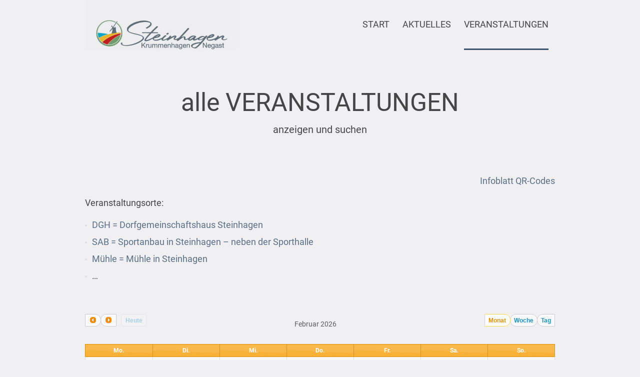

--- FILE ---
content_type: text/css
request_url: https://steinhagen-mv.de/wp-content/uploads/fonts/8f305b90015d9c3ed237b30d1b0a3160/font.css?v=1665751095
body_size: 587
content:
/*
 * Font file created by Local Google Fonts 0.18
 * Created: Fri, 14 Oct 2022 12:38:11 +0000
 * Handle: google-fonts
*/

@font-face {
	font-family: 'Roboto';
	font-style: normal;
	font-weight: 300;
	font-display: fallback;
	src: url('https://steinhagen-mv.de/wp-content/uploads/fonts/8f305b90015d9c3ed237b30d1b0a3160/roboto-v30-latin-300.eot?v=1665751091');
	src: local(''),
		url('https://steinhagen-mv.de/wp-content/uploads/fonts/8f305b90015d9c3ed237b30d1b0a3160/roboto-v30-latin-300.eot?v=1665751091#iefix') format('embedded-opentype'),
		url('https://steinhagen-mv.de/wp-content/uploads/fonts/8f305b90015d9c3ed237b30d1b0a3160/roboto-v30-latin-300.woff2?v=1665751091') format('woff2'),
		url('https://steinhagen-mv.de/wp-content/uploads/fonts/8f305b90015d9c3ed237b30d1b0a3160/roboto-v30-latin-300.woff?v=1665751091') format('woff'),
		url('https://steinhagen-mv.de/wp-content/uploads/fonts/8f305b90015d9c3ed237b30d1b0a3160/roboto-v30-latin-300.ttf?v=1665751091') format('truetype'),
		url('https://steinhagen-mv.de/wp-content/uploads/fonts/8f305b90015d9c3ed237b30d1b0a3160/roboto-v30-latin-300.svg?v=1665751091#Roboto') format('svg');
}

@font-face {
	font-family: 'Roboto';
	font-style: italic;
	font-weight: 300;
	font-display: fallback;
	src: url('https://steinhagen-mv.de/wp-content/uploads/fonts/8f305b90015d9c3ed237b30d1b0a3160/roboto-v30-latin-300italic.eot?v=1665751091');
	src: local(''),
		url('https://steinhagen-mv.de/wp-content/uploads/fonts/8f305b90015d9c3ed237b30d1b0a3160/roboto-v30-latin-300italic.eot?v=1665751091#iefix') format('embedded-opentype'),
		url('https://steinhagen-mv.de/wp-content/uploads/fonts/8f305b90015d9c3ed237b30d1b0a3160/roboto-v30-latin-300italic.woff2?v=1665751091') format('woff2'),
		url('https://steinhagen-mv.de/wp-content/uploads/fonts/8f305b90015d9c3ed237b30d1b0a3160/roboto-v30-latin-300italic.woff?v=1665751091') format('woff'),
		url('https://steinhagen-mv.de/wp-content/uploads/fonts/8f305b90015d9c3ed237b30d1b0a3160/roboto-v30-latin-300italic.ttf?v=1665751091') format('truetype'),
		url('https://steinhagen-mv.de/wp-content/uploads/fonts/8f305b90015d9c3ed237b30d1b0a3160/roboto-v30-latin-300italic.svg?v=1665751091#Roboto') format('svg');
}

@font-face {
	font-family: 'Roboto';
	font-style: normal;
	font-weight: 500;
	font-display: fallback;
	src: url('https://steinhagen-mv.de/wp-content/uploads/fonts/8f305b90015d9c3ed237b30d1b0a3160/roboto-v30-latin-500.eot?v=1665751091');
	src: local(''),
		url('https://steinhagen-mv.de/wp-content/uploads/fonts/8f305b90015d9c3ed237b30d1b0a3160/roboto-v30-latin-500.eot?v=1665751091#iefix') format('embedded-opentype'),
		url('https://steinhagen-mv.de/wp-content/uploads/fonts/8f305b90015d9c3ed237b30d1b0a3160/roboto-v30-latin-500.woff2?v=1665751091') format('woff2'),
		url('https://steinhagen-mv.de/wp-content/uploads/fonts/8f305b90015d9c3ed237b30d1b0a3160/roboto-v30-latin-500.woff?v=1665751091') format('woff'),
		url('https://steinhagen-mv.de/wp-content/uploads/fonts/8f305b90015d9c3ed237b30d1b0a3160/roboto-v30-latin-500.ttf?v=1665751091') format('truetype'),
		url('https://steinhagen-mv.de/wp-content/uploads/fonts/8f305b90015d9c3ed237b30d1b0a3160/roboto-v30-latin-500.svg?v=1665751091#Roboto') format('svg');
}

@font-face {
	font-family: 'Roboto';
	font-style: italic;
	font-weight: 400;
	font-display: fallback;
	src: url('https://steinhagen-mv.de/wp-content/uploads/fonts/8f305b90015d9c3ed237b30d1b0a3160/roboto-v30-latin-italic.eot?v=1665751091');
	src: local(''),
		url('https://steinhagen-mv.de/wp-content/uploads/fonts/8f305b90015d9c3ed237b30d1b0a3160/roboto-v30-latin-italic.eot?v=1665751091#iefix') format('embedded-opentype'),
		url('https://steinhagen-mv.de/wp-content/uploads/fonts/8f305b90015d9c3ed237b30d1b0a3160/roboto-v30-latin-italic.woff2?v=1665751091') format('woff2'),
		url('https://steinhagen-mv.de/wp-content/uploads/fonts/8f305b90015d9c3ed237b30d1b0a3160/roboto-v30-latin-italic.woff?v=1665751091') format('woff'),
		url('https://steinhagen-mv.de/wp-content/uploads/fonts/8f305b90015d9c3ed237b30d1b0a3160/roboto-v30-latin-italic.ttf?v=1665751091') format('truetype'),
		url('https://steinhagen-mv.de/wp-content/uploads/fonts/8f305b90015d9c3ed237b30d1b0a3160/roboto-v30-latin-italic.svg?v=1665751091#Roboto') format('svg');
}

@font-face {
	font-family: 'Roboto';
	font-style: italic;
	font-weight: 500;
	font-display: fallback;
	src: url('https://steinhagen-mv.de/wp-content/uploads/fonts/8f305b90015d9c3ed237b30d1b0a3160/roboto-v30-latin-500italic.eot?v=1665751091');
	src: local(''),
		url('https://steinhagen-mv.de/wp-content/uploads/fonts/8f305b90015d9c3ed237b30d1b0a3160/roboto-v30-latin-500italic.eot?v=1665751091#iefix') format('embedded-opentype'),
		url('https://steinhagen-mv.de/wp-content/uploads/fonts/8f305b90015d9c3ed237b30d1b0a3160/roboto-v30-latin-500italic.woff2?v=1665751091') format('woff2'),
		url('https://steinhagen-mv.de/wp-content/uploads/fonts/8f305b90015d9c3ed237b30d1b0a3160/roboto-v30-latin-500italic.woff?v=1665751091') format('woff'),
		url('https://steinhagen-mv.de/wp-content/uploads/fonts/8f305b90015d9c3ed237b30d1b0a3160/roboto-v30-latin-500italic.ttf?v=1665751091') format('truetype'),
		url('https://steinhagen-mv.de/wp-content/uploads/fonts/8f305b90015d9c3ed237b30d1b0a3160/roboto-v30-latin-500italic.svg?v=1665751091#Roboto') format('svg');
}

@font-face {
	font-family: 'Roboto';
	font-style: normal;
	font-weight: 700;
	font-display: fallback;
	src: url('https://steinhagen-mv.de/wp-content/uploads/fonts/8f305b90015d9c3ed237b30d1b0a3160/roboto-v30-latin-700.eot?v=1665751091');
	src: local(''),
		url('https://steinhagen-mv.de/wp-content/uploads/fonts/8f305b90015d9c3ed237b30d1b0a3160/roboto-v30-latin-700.eot?v=1665751091#iefix') format('embedded-opentype'),
		url('https://steinhagen-mv.de/wp-content/uploads/fonts/8f305b90015d9c3ed237b30d1b0a3160/roboto-v30-latin-700.woff2?v=1665751091') format('woff2'),
		url('https://steinhagen-mv.de/wp-content/uploads/fonts/8f305b90015d9c3ed237b30d1b0a3160/roboto-v30-latin-700.woff?v=1665751091') format('woff'),
		url('https://steinhagen-mv.de/wp-content/uploads/fonts/8f305b90015d9c3ed237b30d1b0a3160/roboto-v30-latin-700.ttf?v=1665751091') format('truetype'),
		url('https://steinhagen-mv.de/wp-content/uploads/fonts/8f305b90015d9c3ed237b30d1b0a3160/roboto-v30-latin-700.svg?v=1665751091#Roboto') format('svg');
}

@font-face {
	font-family: 'Roboto';
	font-style: normal;
	font-weight: 400;
	font-display: fallback;
	src: url('https://steinhagen-mv.de/wp-content/uploads/fonts/8f305b90015d9c3ed237b30d1b0a3160/roboto-v30-latin-regular.eot?v=1665751091');
	src: local(''),
		url('https://steinhagen-mv.de/wp-content/uploads/fonts/8f305b90015d9c3ed237b30d1b0a3160/roboto-v30-latin-regular.eot?v=1665751091#iefix') format('embedded-opentype'),
		url('https://steinhagen-mv.de/wp-content/uploads/fonts/8f305b90015d9c3ed237b30d1b0a3160/roboto-v30-latin-regular.woff2?v=1665751091') format('woff2'),
		url('https://steinhagen-mv.de/wp-content/uploads/fonts/8f305b90015d9c3ed237b30d1b0a3160/roboto-v30-latin-regular.woff?v=1665751091') format('woff'),
		url('https://steinhagen-mv.de/wp-content/uploads/fonts/8f305b90015d9c3ed237b30d1b0a3160/roboto-v30-latin-regular.ttf?v=1665751091') format('truetype'),
		url('https://steinhagen-mv.de/wp-content/uploads/fonts/8f305b90015d9c3ed237b30d1b0a3160/roboto-v30-latin-regular.svg?v=1665751091#Roboto') format('svg');
}

@font-face {
	font-family: 'Roboto';
	font-style: italic;
	font-weight: 700;
	font-display: fallback;
	src: url('https://steinhagen-mv.de/wp-content/uploads/fonts/8f305b90015d9c3ed237b30d1b0a3160/roboto-v30-latin-700italic.eot?v=1665751091');
	src: local(''),
		url('https://steinhagen-mv.de/wp-content/uploads/fonts/8f305b90015d9c3ed237b30d1b0a3160/roboto-v30-latin-700italic.eot?v=1665751091#iefix') format('embedded-opentype'),
		url('https://steinhagen-mv.de/wp-content/uploads/fonts/8f305b90015d9c3ed237b30d1b0a3160/roboto-v30-latin-700italic.woff2?v=1665751091') format('woff2'),
		url('https://steinhagen-mv.de/wp-content/uploads/fonts/8f305b90015d9c3ed237b30d1b0a3160/roboto-v30-latin-700italic.woff?v=1665751091') format('woff'),
		url('https://steinhagen-mv.de/wp-content/uploads/fonts/8f305b90015d9c3ed237b30d1b0a3160/roboto-v30-latin-700italic.ttf?v=1665751091') format('truetype'),
		url('https://steinhagen-mv.de/wp-content/uploads/fonts/8f305b90015d9c3ed237b30d1b0a3160/roboto-v30-latin-700italic.svg?v=1665751091#Roboto') format('svg');
}

